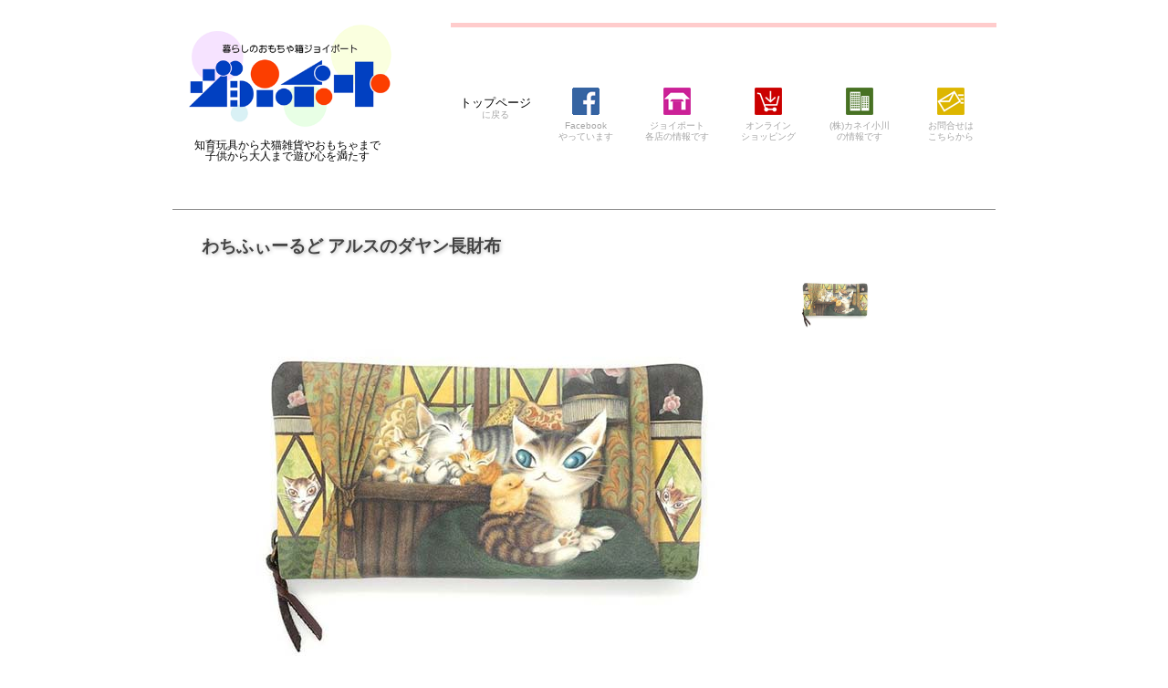

--- FILE ---
content_type: text/html
request_url: https://joyport.jp/items/otr/item-o356.html
body_size: 9319
content:
<!DOCTYPE html PUBLIC "-//W3C//DTD XHTML 1.0 Transitional//EN" "https://www.w3.org/TR/xhtml1/DTD/xhtml1-transitional.dtd">
<head>
<!-- Google Tag Manager -->
<script>(function(w,d,s,l,i){w[l]=w[l]||[];w[l].push({'gtm.start':
new Date().getTime(),event:'gtm.js'});var f=d.getElementsByTagName(s)[0],
j=d.createElement(s),dl=l!='dataLayer'?'&l='+l:'';j.async=true;j.src=
'https://www.googletagmanager.com/gtm.js?id='+i+dl;f.parentNode.insertBefore(j,f);
})(window,document,'script','dataLayer','GTM-MD8SLZS');</script>
<!-- End Google Tag Manager -->

<meta charset="UTF-8">
<meta http-equiv="X-UA-Compatible" content="IE=edge,chrome=1" />
<title>暮らしのおもちゃ箱ジョイポート　わちふぃーるど アルスのダヤン長財布</title>
<meta name="Description" content="" />
<meta name="Author" content="" />
<meta http-equiv="content-style-type" content="text/css" />
<meta http-equiv="content-script-type" content="text/javascript" />
<meta property="og:site_name" content="暮らしのおもちゃ箱ジョイポート" />
<meta property="og:title" content="わちふぃーるど アルスのダヤン長財布（小樽本店取扱）" />
<meta property="og:url" content="https://joyport.jp/items/otr/item-o356.html" />
<meta property="og:description" content="柔らかい革を使ったラウンドファスナータイプの長財布" />
<meta property="og:image" content="https://joyport.jp/items/otr/images/o-356a.jpg" />
<link rel="stylesheet" href="../../css/index.css" type="text/css" />
<link rel="stylesheet" href="../../css/top.css" type="text/css" />
<link rel="stylesheet" href="../../css/item.css" type="text/css" />
<script type='text/javascript' src="https://ajax.googleapis.com/ajax/libs/jquery/1.7.2/jquery.min.js"></script>
<!--[if lt IE 9]>
<script src="js/html5.js"></script>
<script src="js/css3-mediaqueries.js"></script>
<![endif]-->
<script src="../../js/script.js"></script>
</head>
<body>
<!-- Google Tag Manager (noscript) -->
<noscript><iframe src="https://www.googletagmanager.com/ns.html?id=GTM-MD8SLZS"
height="0" width="0" style="display:none;visibility:hidden"></iframe></noscript>
<!-- End Google Tag Manager (noscript) -->

<script src="../../js/fluid1.js"></script>
<script src="../../js/jquery.tile.js"></script>
<script src="../../js/jquery.masonry.min.js"></script>
<script src="../../js/smoothscroll.js"></script>

<!--[if lt IE 9]>
<script type="text/javascript">
  $(function (){
    $('.layout_wrapper').addClass('ie_wrapper');
  });
</script>
<![endif]-->
<!--[if lt IE 8]>
<script type="text/javascript">
  $(function (){
    $('.icon').each(function () {
      $(this).addClass('ie');
      var classNames = $(this).attr('class').split(' ');
      var spanClassName;
      for (var i = 0; i < classNames.length; i++) {
        if (classNames[i].indexOf('icon_') >= 0 && classNames[i] != 'icon' ) {
          spanClassName = classNames[i];
          break;
        }
      }
      $(this).prepend('<span class="ie_icon ie_'+ spanClassName +'"></span>')
    });
  });
</script>
<![endif]-->

<div id="fb-root"></div>
<script async defer crossorigin="anonymous" src="https://connect.facebook.net/ja_JP/sdk.js#xfbml=1&version=v10.0" nonce="HvL4m3CY"></script>

<div id="bg" class="w_M_size w_L_size w_LL_size">
<div class="layout_wrapper">
    
	<!-- ヘッダー -->
	<div id="header2">
		<div class="inner">
			<!-- ロゴ -->
			<div class="logo">
				<a href="../../index.html"><img src="../../images/rg1.png" width="250" title="暮らしのおもちゃ箱ジョイポート　株式会社カネイ小川"><br><span style="display: block; text-align: center;">知育玩具から犬猫雑貨やおもちゃまで<br />子供から大人まで遊び心を満たす</span></a>
			</div>
			<!-- / ロゴ -->
    
			<!-- メインナビゲーション -->
			<nav id="mainNav">
				<a class="menu" id="menu"><span>MENU</span></a>
				<div class="panel">
					<ul>
						<li><a href="../../index.html"><br />トップページ<br><span2>に戻る<br /><br />　</span2></a></li>
						<li><a href="../../index.html#fb"><img src="../../images/FB-fLogo-Blue-printpackaging.png" width="80" height="42" alt="Facebook" /><br><span>Facebook<br />やっています</span></a></li>						<li><a href="../../shop.html"><img src="../../images/icon1.png" width="80" height="42" alt="店舗情報" /><br><span>ジョイポート<br />各店の情報です</span></a></li>
						<li><a href="https://joyport.jp/ec/"><img src="../../images/icon3.png" width="80" height="42" alt="ショッピング" /><br><span>オンライン<br />ショッピング</span></a></li>
						<li><a href="../../company.html"><img src="../../images/icon2.png" width="80" height="42" alt="会社情報" /><br><span>(株)カネイ小川<br />の情報です</span></a></li>
						<li><a href="../../contact.html"><img src="../../images/icon4.png" width="80" height="42" alt="お問合せ" /><br><span>お問合せは<br />こちらから</span></a></li>
					</ul>
				</div>
			</nav>
			<!-- メインナビゲーション -->    
		</div>
	</div>
	<!-- / ヘッダー -->

	<div id="header" class="layout_header">
		<div class="shop_name"></div>
   
			<div id="container" class="layout_container">
				<div class="container_section">
					<h2 class="ttl_h4">わちふぃーるど アルスのダヤン長財布</h2>
      
					<div class="product_image container_section clearfix">
						<div class="product_image_main">
							<img src="images/o-356a.jpg" />
						</div>
						<div class="product_image_thumb clearfix text-center">
							<ul>
								<li><img src="images/o-356a.jpg" /></li>
							</ul>
						</div>
					</div>
            
					<div class="product_exp container_section clearfix">柔らかい革を使ったラウンドファスナータイプの長財布。背面にも片マチ付きの小銭入れが付いていて便利♪
				      <p style="margin-top: 1em"></p>
					</div>
      

			<div class="product_info_block">
        <div class="product_spec_block">
					<table class="product_spec_table none_border_table item_spec">
						<tr>
							<th>定価</th>
							<td>14,850円(税込)</td>
						</tr>
						<tr>
							<th>サイズ</th>
								<td>10.5 x 20 x 3 cm</td>
							</tr>
						<tr>
							<th>素　材</th>
								<td>牛革・レーヨン</td>
							</tr>
						<tr>
							<th>仕　様</th>
                                <td><ul type="sqare"><li>本体ファスナー開閉</li><li>ポケット×４</li><li>カードポケット×８</li><li>ファスナー小銭入れ×２</li></ul></td>
							</tr>
						<tr>
							<th>取扱店舗</th>
							<td>小樽本店</td>
						</tr>
					</table>
          
				</div>

				<div class="product_info_lst container_section">
					<ul>
						<li class="icon icon_lst"><a href="../../contact.html?わちふぃーるど アルスのダヤン長財布（小樽本店取扱）について">この商品について問い合わせる</a></li>
						<li class="icon icon_lst"><a href="../../index.html">トップページに戻る</a></li>
					</ul>
          
					<ul class="social_share">
						<li>
<div class="fb-like" data-width="210" data-layout="button_count" data-action="like" data-show-faces="false" data-share="true"></div>						
						</li>
						<li>
<span>
<img src="../../images/spacer.gif" width="2px">
<div class="line-it-button" data-lang="ja" data-type="share-a" data-ver="3" data-color="default" data-size="small" data-count="false" style="display: none;"></div>
<script src="https://www.line-website.com/social-plugins/js/thirdparty/loader.min.js" async="async" defer="defer"></script>
</span>
						</li>
					</ul>
				</div>
			</div>

      
      
</div>
<script type="text/javascript">
  function prd_img_size() {
    var img_size = $('.product_image_thumb li').width();
    $('.product_image_thumb img').css('maxHeight', img_size + 'px');
    $('.product_image_thumb li').css('height', img_size + 'px');
  }
  $(function () {
    prd_img_size();
    $('.product_image_thumb li').click(function () {
      $('.product_image_main img').attr('src', $('img', $(this)).attr('src'));
    });
    $('.product_init_num').change(function(){
      var txt  = $(this).val();
      var han = txt.replace(/[Ａ-Ｚａ-ｚ０-９]/g,function(s){return String.fromCharCode(s.charCodeAt(0)-0xFEE0)});
      $(this).val(han);
    });
    $(window).resize(function (){
      prd_img_size();
    });
  });
</script>    </div>
    
    <div id="pagetop">
      <a href="#header2"><img src="../../images/icon_pagetop.png" /></a>
    </div>
	</div>
<!-- / WRAPPER -->

<!-- フッター -->
<div id="footer">
	<section class="inrf">
    
		<!-- 3カラム -->
    <section class="gridWrapper">
      
			<article class="grid">
      	<!-- ロゴ -->
				<span>暮らしのおもちゃ箱</span><p class="logo"><a href="../../index.html">ジョイポート<br /><span>運営：株式会社カネイ小川</span></a></p>
				<!-- / ロゴ -->
			</article>
			
      <article class="grid">
      	<bnr>小樽本店：小樽市稲穂2丁目13番4号<br />　アピア店：札幌駅南口地下街アピア内　</bnr><br /><bnr>Copyright 2007 by Kanei Ogawa,Inc.<br />All rights reserved.</bnr>

			</article>
		
    </section>
		<!-- / 3カラム -->
      
	</section>
</div>
<!-- / フッター -->
</div>
</div>
</div>

</body>
</html>

--- FILE ---
content_type: text/css
request_url: https://joyport.jp/css/top.css
body_size: 11472
content:
@charset "euc-jp";
.pc { display: block !important; }
.sp { display: none !important; }

.slider {
  position: relative;
}
.bx-viewport {
  -moz-box-shadow: none !important;
  -webkit-box-shadow: none !important;
  box-shadow: none !important;
  left: 0 !important;
  border: none !important;
}
#slider div {
  width: 100% !important;
}
.info_block img,
.free_space_block img {
  max-width: 100%;
  height: auto;
}

.more_prd {
  display: none;
  clear: both;
  padding: .5em;
  -webkit-border-radius: 3px;
  border-radius: 3px;
  background-color: #FF99CC;
  color: #555;
  text-align: center;
  font-size: 123.076%;
  cursor: pointer;
}

.info_block {
  line-height: 1.5;
}
.news_lst {
	margin-bottom: 2em;
}
  .news_lst li {
    padding: .6em 0 .5em;
    border-bottom: 1px dotted #aaa;
  line-height: 2;
  }
  .news_lst span {
    margin-right: .5em;
	color: #888;
  }
  .news_lst p {
    font-size: 1.3em;
	color: #ff6699;
  }
.free_space_block {
  margin-top: 3em;
}

#w_S_size .more_prd {
  display: block;
}
#w_S_size .prd_lst_6_over {
  display: none;
}
#w_S_size .news_lst {
}


address {border: 0;font-size: 100%;margin: 0;outline: 0;padding: 0;vertical-align: baseline;}

article, figcaption, figure, footer, header2, menu, nav, section {
	display: block;
}

.navsub {
    padding: 0 20px;
    margin: 0 auto 0;
    width: 100%;
    font-size: 85%;
    background: #555;
}
.navsub li {
    list-style: none;
    float: left;
}
.navsub li a {
    text-decoration: none;
    color: #fff;
    padding: 8px 12px;
    display: block;
}
.navsub li a:hover {
    background: #666;
}
.fixed {
    position: fixed;
    top: 0;
    left: 0;
    width: 100%;
		z-index: 10000;
}

/* リンク設定
------------------------------------------------------------*/
a{color:#000;text-decoration:none;}
a:hover{color:#FF99CC;}
a:active, a:focus{outline:0;}


/* 全体
------------------------------------------------------------*/
#wrapper{
  margin: 0 auto;
	overflow:hidden;
	width: 94%;
position:relative;
}

.inner{
margin:0 auto;
width:100%;
}
.sub-title {
    font-size: 12px;
    margin-bottom: 5px;
} 

/*************
/* ヘッダー
*************/
#header2{
  margin: 0 auto;
	overflow:hidden;
	width: 94%;
}

* html #header2{height:1%;}


/*************
/* ロゴ
*************/
#header2 .logo{
float:left;
padding:20px 0 0;
}

.logo a{
font-size:20px;
font-weight:bold;
line-height:1;
/*font-family:"Palatino Linotype", "Book Antiqua", Palatino, serif;*/
}

.logo span{
font-size:12px;
font-weight:normal;
}

#header2 h1{
font-size:11px;
color:#444;
}

/**************************
/* メイン画像（トップページ+サブページ）
**************************/
#mainBanner{
margin:0 auto 30px;
padding:0;
width:94%;
line-height:0;
/*border-top:3px solid #FFCCCC;*/
border-bottom:3px solid #FFCCCC;
}

#mainBanner .inner{position:relative;}

#mainBanner img{
max-width:100%;
height:auto;
}

.slogan{
	text-shadow: 1px 1px 4px rgba(0, 0, 0, 0.3);
position:absolute;
max-width:100%;
height:auto;
bottom:0;
left:0;
padding:5px 10px;
line-height:1.4;
z-index:100;
}

.slogan h2{
padding-bottom:5px;
color:#333;
font-size:20px;
}

.slogan h3{
font-size:14px;
color:#666;
}

/* サブページ スローガン*/
.subImg .slogan{left:auto;right:0;}



/**************************
/* グリッド
**************************/
.gridWrapper{
padding-bottom:20px;
overflow: hidden;
}

* html .gridWrapper{height:1%;}
	
.grid{
float:left;
}

.grid h3{
padding:3px 0;
margin-bottom:5px;
font-weight:bold;
border-top:1px solid #FFCCCC;
border-bottom:1px solid #FFCCCC;
}

.grid p{
padding:5px 0;
}

.grid bnr br{
display:none; 
}

.grid p.img{
float:left;
margin:3px 5px 0 0;
}

.readmore{clear:both;}

.readmore a{
padding:3px 5px;
border-radius:3px;
color:#fff;
background:#FFCCCC;
}

.readmore a:hover{background:#789632;}


/* フッター内のグリッド(3カラム) */
#footer .grid{
color:#aaa;
border:0;
background:transparent;
}

#footer .grid p{padding:0;}

/*************
メイン コンテンツ
*************/
section.content{
padding:10px 0;
margin-bottom:20px;
border-radius:6px;
overflow:hidden;
font-size:14px;
width:94%;
margin:0 auto;
}

* html section.content{height:1%;}

section.content p{margin-bottom:5px;}

h3.heading{
padding:3px 0;
margin-bottom:10px;
font-size:20px;
border-bottom:2px solid #FFCCCC;
}
.sub_tl{
font-size:16px;
}

section.content img{
max-width:99%;
height:auto;
}

section.content #gallery .grid img{max-width:200px}

img.frame,#gallery img{
border:1px solid #789632;
background:#FFCCCC;
padding:3px;
}

#gallery .grid{
width:23%;
margin:0 1% 0 0;
padding:0 0 0 0;
margin-bottom:10px;}

.alignleft{
float:left;
clear:left;
margin:3px 10px 10px 0;
}

.alignright{
float:right;
clear:right;
margin:3px 0 10px 10px;
}

.aligncenter{
max-width:90%;
margin: 0 auto; 
}

.img_block img{
     display: block;
     margin:auto;
}



/*************
テーブル
*************/
table.table{
border-collapse:collapse;
width:100%;
margin:10px auto;
}

table.table th,table.table td{
padding:5px;
border:1px solid #FFCCCC;
}

table.table th{
text-align:right;
font-weight:bold;
letter-spacing:1px;
white-space:nowrap;
color:#fff;
background:#c94255;
border-left:#FFCCCC 5px solid
}

table.table td{border-left:#FFCCCC 3px double}


/*************
/* フッター
*************/
#footer{
clear:both;
padding:20px 0;
overflow:hidden;
/*background:#FFCCCC;*/
}

* html #footer{height:1%;}

.tel strong{
font-size:20px;
font-weight:bold;
}

#footer a{color:#aaa;}
#footer a:hover{color:#ccc;}

.copyright{font-size:10px;}


/* PC用 */
@media only screen and (min-width:960px){	
#header2{
margin:-5px 30px 0;
overflow:hidden;
}

	#wrapper,.inner{
	width:960px;
	padding:0;
	}
	
#footer{
padding:70px 0 20px;
}

.inner{
width:100%;
margin:0 -30px 0 0;
}

.inrf{
margin:0 auto;
width:100%;
}
	#wrapper{padding-bottom:20px;}
	
  nav div.panel{
	display:block !important;
	float:right;
	margin:30px 0 0 0;
	}

	a#menu{display:none;}

	nav#mainNav ul{
	float:right;
	overflow:hidden;
	}

	* html nav#mainNav ul{height:1%;}

	nav#mainNav ul li{
	float:left;
	text-align:center;
	}

	nav#mainNav ul a{
	font-size:13px;
	display:block;
	padding:60px 10px;
	line-height:1.2;
	border-top:5px solid #FFCCCC;
	}
	
	nav#mainNav ul span{
	font-size:10px;
	color:#a5a5a5;
	}
	nav#mainNav ul span2{
	font-size:10px;
	color:#a5a5a5;
	}


	nav#mainNav ul li.active a,nav#mainNav ul a:hover{
	background:#f5f5f5;
	border-color:#FF99CC;
	color:#FF99CC;
	}
	
	.slogan{top:100px;}
	
	.subImg .slogan{left:auto;right:0;top:70px;}
	
	/* グリッド全体 */
	.gridWrapper{
	width:960px;
	margin:0 0 0 0px;
	}
	
	#footer .grid, #footer .grid p{
	float:none;
	width:100%;
	text-align:center;
	border:0;
	}
	
	#footer .grid:last-child{padding-top:20px;}
}

.facebook-wrapper {
    max-width: 100%;
    margin: 0 auto;
  overflow: hidden;
  zoom: 1; /* IE6 */
}
.facebook-wrapper > .fb-page {
    width: 50%;
  overflow: hidden;
  zoom: 1; /* IE6 */
}


/* モニター幅940px以下 */
@media only screen and (max-width:959px){
/* 問合せ崩れのため
	*{
    -webkit-box-sizing: border-box;
       -moz-box-sizing: border-box;
         -o-box-sizing: border-box;
        -ms-box-sizing: border-box;
            box-sizing: border-box;
	}
*/
	
section.content{
width:100%;
}

	#header2{
	padding-bottom:0;
	margin:0 auto 0;
	}
	
	#header2 .logo,#footer .logo{
	float:none;
	text-align:center;
	padding:10px 5px;
	}
	
	nav#mainNav{
	clear:both;
	width:100%;
	margin:0 auto;
	padding:0;
	background: -webkit-gradient(linear, left top, left bottom, color-stop(1, #FFCCCC), color-stop(0.00, #FF99CC));
	background: -webkit-linear-gradient(top, #FF99CC 0%, #FFCCCC 100%);
	background: -moz-linear-gradient(top, #FF99CC 0%, #FFCCCC 100%);
	background: -o-linear-gradient(top, #FF99CC 0%, #FFCCCC 100%);
	background: -ms-linear-gradient(top, #FF99CC 0%, #FFCCCC 100%);
	background: linear-gradient(top, #FF99CC 0%, #FFCCCC 100%);
	-webkit-border-radius: 3px;
  border-radius: 3px;
}

	nav#mainNav a.menu{
	width:100%;
	display:block;
	height:40px;
	line-height:40px;
	font-weight: bold;
	text-align:left;
	color:#555;
	}

	nav#mainNav a#menu span{padding-left:10px;}
	nav#mainNav a.menu span:before{content: "→ ";}
	nav#mainNav a.menuOpen span:before{content: "↓ ";}

	nav#mainNav a#menu:hover{cursor:pointer;}

	nav .panel{
	display: none;
	width:100%;
	position: relative;
	right: 0;
	top:0;
	z-index: 1;
  -webkit-border-radius: 3px;
  border-radius: 3px;
	}

	nav#mainNav ul li{
	float: none;
	clear:both;
	width:100%;
	height:auto;
	line-height:0.5;
	}

 nav#mainNav ul li br {
    display: none;
  }

	nav#mainNav ul li a,nav#mainNav ul li.current-menu-item li a{
	display: block;
	padding:15px 10px;
	text-align:left;
	border-bottom:1px dashed #fff;
	color:#555;
	background:#FFCCCC;
	}
	
	nav#mainNav ul li a span{padding-left:0px;vertical-align:super;}
	nav#mainNav ul li a span2{padding-left:0px;}

	nav#mainNav ul li:first-child a{border-top:1px dashed #fff;}
	
	nav#mainNav ul li:last-child a{border:0;}
	
	nav#mainNav ul li.active a,nav#mainNav ul li a:hover{background:#FF99CC;}

	nav div.panel{float:none;}
	
	.grid{
	float:left;
	width:48%;
	margin:10px 2% 0 0;
	}
	
	.grid img{
	float:left;
	margin-right:5px;
	}
	
	#gallery{padding-left:1px;}
	
	#gallery .grid{
	width:23%;
	margin:0 2% 0 0;
	padding:0;
	}
	
	#gallery .grid img{
	float:none;
	margin:0;
	}
	
	#sub .grid{
	width:32%;
	margin:10px 1%;
	}
	
	#sub .grid:first-child{
	margin-left:0;
	}
	
	#sub .grid:last-child{
	margin-right:0;
	}
	
section.content img{
max-width:98%;
height:auto;
}

#footer{
padding:50px 0 20px;
}

	#footer .grid, #footer .grid p{
	float:none;
	width:100%;
	text-align:center;
	border:0;
	}
	
	#footer .grid:last-child{padding-top:20px;}
}


/* iPad 縦 */
@media only screen and (max-width:768px){
  #header2{
	padding-bottom:0;
	}	

	#header2 h1{text-align:center;}
	
	#header2 .logo{
	float:none;
	text-align:center;
	padding:10px 5px;
	}
	
	#sub ul.list{padding:10px 10px 11px;}
	
	#sub ul.list li{
	padding-bottom:10px;
	margin-bottom:8px;
	}
#footer{
padding:20px 0;
}

}


/* スマートフォン 横(ランドスケープ) */
@media only screen and (max-width:640px){
	#footer .grid p{text-align:center;}
	
	.grid img{
	float:none;
	margin:0 auto;
	}
	
	.grid p,#sub .grid li{text-align:left;}

  .alignleft,.alignright{
	float:none;
	display:block;
	margin:0 auto 10px;
	}
	
	#sub ul.list li img{margin:0 5px 0 0;}
#footer{
padding:20px 0;
}

.facebook-wrapper {
    max-width: 100%;
    margin: 0 auto;
  overflow: hidden;
  zoom: 1; /* IE6 */
}
.facebook-wrapper > .fb-page {
    width: 100%;
  overflow: hidden;
  zoom: 1; /* IE6 */
}

}


/* スマートフォン 縦(ポートレート) */
@media only screen and (max-width:480px){
	#mainBanner h2{
        font-size:16px;
padding-bottom:0px;
        position: relative; top: 7px;
    }
	#mainBanner h3{
        font-size:85%;
padding-bottom:1px;
        position: relative; top: 7px;
    }
.pc { display: none !important; }
.sp { display: block !important; }

	#header2{
	padding-bottom:10px;
margin:0 auto 0;
	width: 94%;
	}
	
	#header2 .logo{
	float:none;
	text-align:center;
	padding:0px 5px 10px;
	}
	
	.subImg .slogan{right:-10px;}
	
.grid bnr br{
display:inline; 
}

	.grid img{max-width:90%;height:auto;}
	
	#sub .grid{
	float:none;
	width:98%;
	}
	
	#sub .grid h3{padding:10px 5px;}
	
	#sub ul.list{padding:10px;}
	
	#sub ul.list li{
	padding-bottom:3px;
	margin-bottom:3px;
	}

h3.heading{
padding:3px 0;
margin-bottom:10px;
font-size:16px;
border-bottom:2px solid #FFCCCC;
}
.sub_tl{
font-size:14px;
}

section.content img{
max-width:97%;
height:auto;
}

#footer{
padding:20px 0;
}

}




--- FILE ---
content_type: text/css
request_url: https://joyport.jp/css/item.css
body_size: 4659
content:
@charset "euc-jp";
.text-center{text-align:center}
.prd_opt_src {
  display: none !important;
}
.product_image_main img {
  display: block;
  margin: 0 auto;
  max-width: 100%;
  height: auto;
}
.product_image_thumb li {
  float: left;
  cursor: pointer;
}
.product_image_thumb img {
  max-width: 100%;
  width: auto;
  height: auto;
}

.product_exp {
  clear: both;
  padding-top: 2em;
  line-height: 1.6;
}

.product_info_block {
  padding-top: 2em;
}
  .product_spec_block {
    margin-bottom: 3em;
  }
    .product_spec_block table {
      width: 100%;
    }
      .product_spec_table {
        border-top: 1px solid #888;
      }
      .product_spec_table th {
        padding-top: 1em;
        padding-right: .5em;
        padding-bottom: 1em;
        border-right: 1px solid #888;
        border-bottom: 1px solid #888;
      }
      .product_spec_table td {
        overflow: hidden;
        padding-top: 1em;
        padding-bottom: 1em;
        padding-left: 1em;
        border-bottom: 1px solid #888;
      }
        .product_spec_table th {  
          width: 33.333%;
        }
        .product_spec_table td {
          width: 66.666%;
        }
          .product_spec_table select {
            width: 90%;
          }
          .product_order_form input {
            float: left;
            margin-right: .3em;
            padding: .3em;
            width: 3em;
            text-align: right;
          }
          .product_unit {
            padding: .3em;
            float: left;
          }
          .product_init {
            display: none;
          }
          .product_option_table td div {
            margin-bottom: .5em;
          }
  .product_info_lst {
    margin-bottom: 2em;
  }
    .product_info_lst a {
      color: #444;
      text-decoration: none;
    }
    .product_info_lst a:hover {
      text-decoration: underline;
    }
    .product_review a {
      font-weight: bold;
    }
.social_share {
  margin-top: 1.5em;
}
  .social_share li {
    margin-bottom: .5em;
  }

.product_cart_btn {
  display: block;
  margin-top: 1em;
  color: #fff;
  text-align: center;
  font-weight: bold;
  font-size: 123.076%;
}
  .product_addcart_btn {
    padding: 1.2em 0;
    border: none;
    border-radius: 0;
    background-color: #df7676;
    cursor: pointer;
    -webkit-appearance:none;
  }
  .product_quick_order_btn {
    padding: .8em 0;
    background-color: #c67f7f;
    text-decoration: none;
  }
  .product_member_sale_msg {
    color: #df7676;
  }

.stock_error {
  margin: .5em 0;
  color: #f00;
  font-weight: bold;
  font-size: 123.076%;
  line-height: 3;

}

.trackback_block {
  clear: both;
}
  .trackback_url {
    padding: .5em;
  }
.together_block {
  clear: both;
}

/* ========================================
      smartphone
======================================== */
#w_S_size .product_image_main {
  margin-bottom: .5em;
}
#w_S_size .product_image_main img {
  max-width: 100%;
  height: auto;
}
#w_S_size .product_image_thumb {
  margin-left: -1.666%;
}
#w_S_size .product_image_thumb li {
  margin-left: 1.967%;
  width: 18.032%;
  margin-bottom: .5em;
}
#w_S_size .product_exp img {
  max-width: 100%;
  height: auto;
}
#w_S_size .product_info_lst {
  border-top: 1px solid #aaa;
  font-size: 92.307%;
}
#w_S_size .product_info_lst .icon {
  padding: .3em 0 .3em 24px;
  border-bottom: 1px solid #aaa;
  line-height: 2.2;
}
  #w_S_size .product_info_lst .icon:before,
  #w_S_size .product_info_lst .ie_icon {
    margin-right: 0;
    margin-left: -24px;
  }
#w_S_size .product_cart_btn {
  width: 100%;
}
#w_S_size .trackback_url {
  width: 90%;
}

/* ========================================
      tablet
======================================== */
.w_M_size .product_image {
  margin-bottom: 0;
}
.w_M_size .product_image_main {
  float: left;
  width: 74.468%;
}
.w_M_size .product_image_thumb {
  float: right;
  width: 24.468%;
}
  .w_M_size .product_image_thumb li {
    margin-bottom: 6px;
    margin-left: 6.521%;
    width: 43.478%;
  }
.w_M_size .product_spec_block th {  
  padding-left: 1em;
}
.w_M_size .product_info_lst .icon {
  margin-bottom: .7em;
}
.w_M_size .product_review {
  margin-bottom: 1.5em;
}
.w_M_size .product_addcart_btn {
  float: left;
  width: 55%;
}
.w_M_size .product_quick_order_btn {
  float: right;
  width: 40%;
}
.w_M_size .trackback_url {
  width: 60%;
}

/* ========================================
      pc
======================================== */
.w_L_size .product_spec_block {
  float: left;
  width: 60%;
}
.w_L_size .product_info_lst {
  float: right;
  width: 37%;
}
.w_L_size .product_image_thumb li {
  margin-bottom: 10px;
}
.w_LL_size .product_spec_block {
  width: 65%;
}
.w_LL_size .product_info_lst {
  width: 30%;
}



--- FILE ---
content_type: application/javascript
request_url: https://joyport.jp/js/jquery.masonry.min.js
body_size: 8620
content:
/**
 * jQuery Masonry v2.1.08
 * A dynamic layout plugin for jQuery
 * The flip-side of CSS Floats
 * http://masonry.desandro.com
 *
 * Licensed under the MIT license.
 * Copyright 2012 David DeSandro
 */
(function(e, t, n) {
    "use strict";
    var r = t.event, i;
    r.special.smartresize = {
        setup: function() {
            t(this).bind("resize", r.special.smartresize.handler)
        },
        teardown: function() {
            t(this).unbind("resize", r.special.smartresize.handler)
        },
        handler: function(e, t) {
            var n = this, s = arguments;
            e.type = "smartresize", i && clearTimeout(i), i = setTimeout(function() {
                r.dispatch.apply(n, s)
            }, t === "execAsap" ? 0 : 100)
        }
    }, t.fn.smartresize = function(e) {
        return e ? this.bind("smartresize", e) : this.trigger("smartresize", ["execAsap"])
    }, t.Mason = function(e, n) {
        this.element = t(n), this._create(e), this._init()
    }, t.Mason.settings = {
        isResizable: !0,
        isAnimated: !1,
        animationOptions: {
            queue: !1,
            duration: 500
        },
        gutterWidth: 0,
        isRTL: !1,
        isFitWidth: !1,
        containerStyle: {
            position: "relative"
        }
    }, t.Mason.prototype = {
        _filterFindBricks: function(e) {
            var t = this.options.itemSelector;
            return t ? e.filter(t).add(e.find(t)) : e
        },
        _getBricks: function(e) {
            var t = this._filterFindBricks(e).css({
                position: "absolute"
            }).addClass("masonry-brick");
            return t
        },
        _create: function(n) {
            this.options = t.extend(!0, {}, t.Mason.settings, n), this.styleQueue = [];
            var r = this.element[0].style;
            this.originalStyle = {
                height: r.height || ""
            };
            var i = this.options.containerStyle;
            for (var s in i)
                this.originalStyle[s] = r[s] || "";
            this.element.css(i), this.horizontalDirection = this.options.isRTL ? "right" : "left";
            var o = this.element.css("padding-" + this.horizontalDirection), u = this.element.css("padding-top");
            this.offset = {
                x: o ? parseInt(o, 10): 0,
                y: u ? parseInt(u, 10): 0
            }, this.isFluid = this.options.columnWidth && typeof this.options.columnWidth == "function";
            var a = this;
            setTimeout(function() {
                a.element.addClass("masonry")
            }, 0), this.options.isResizable && t(e).bind("smartresize.masonry", function() {
                a.resize()
            }), this.reloadItems()
        },
        _init: function(e) {
            this._getColumns(), this._reLayout(e)
        },
        option: function(e, n) {
            t.isPlainObject(e) && (this.options = t.extend(!0, this.options, e))
        },
        layout: function(e, t) {
            for (var n = 0, r = e.length; n < r; n++)
                this._placeBrick(e[n]);
            var i = {};
            i.height = Math.max.apply(Math, this.colYs);
            if (this.options.isFitWidth) {
                var s = 0;
                n = this.cols;
                while (--n) {
                    if (this.colYs[n] !== 0)
                        break;
                    s++
                }
                i.width = (this.cols - s) * this.columnWidth - this.options.gutterWidth
            }
            this.styleQueue.push({
                $el: this.element,
                style: i
            });
            var o = this.isLaidOut ? this.options.isAnimated ? "animate": "css": "css", u = this.options.animationOptions, a;
            for (n = 0, r = this.styleQueue.length; n < r; n++)
                a = this.styleQueue[n], a.$el[o](a.style, u);
            this.styleQueue = [], t && t.call(e), this.isLaidOut=!0
        },
        _getColumns: function() {
            var e = this.options.isFitWidth ? this.element.parent(): this.element, t = e.width();
            this.columnWidth = this.isFluid ? this.options.columnWidth(t) : this.options.columnWidth || this.$bricks.outerWidth(!0) || t, this.columnWidth += this.options.gutterWidth, this.cols = Math.floor((t + this.options.gutterWidth) / this.columnWidth), this.cols = Math.max(this.cols, 1)
        },
        _placeBrick: function(e) {
            var n = t(e), r, i, s, o, u;
            r = Math.ceil(n.outerWidth(!0) / this.columnWidth), r = Math.min(r, this.cols);
            if (r === 1)
                s = this.colYs;
            else {
                i = this.cols + 1 - r, s = [];
                for (u = 0; u < i; u++)
                    o = this.colYs.slice(u, u + r), s[u] = Math.max.apply(Math, o)
            }
            var a = Math.min.apply(Math, s), f = 0;
            for (var l = 0, c = s.length; l < c; l++)
                if (s[l] === a) {
                    f = l;
                    break
                }
            var h = {
                top: a + this.offset.y
            };
            h[this.horizontalDirection] = this.columnWidth * f + this.offset.x, this.styleQueue.push({
                $el: n,
                style: h
            });
            var p = a + n.outerHeight(!0), d = this.cols + 1 - c;
            for (l = 0; l < d; l++)
                this.colYs[f + l] = p
        },
        resize: function() {
            var e = this.cols;
            this._getColumns(), (this.isFluid || this.cols !== e) && this._reLayout()
        },
        _reLayout: function(e) {
            var t = this.cols;
            this.colYs = [];
            while (t--)
                this.colYs.push(0);
            this.layout(this.$bricks, e)
        },
        reloadItems: function() {
            this.$bricks = this._getBricks(this.element.children())
        },
        reload: function(e) {
            this.reloadItems(), this._init(e)
        },
        appended: function(e, t, n) {
            if (t) {
                this._filterFindBricks(e).css({
                    top: this.element.height()
                });
                var r = this;
                setTimeout(function() {
                    r._appended(e, n)
                }, 1)
            } else 
                this._appended(e, n)
        },
        _appended: function(e, t) {
            var n = this._getBricks(e);
            this.$bricks = this.$bricks.add(n), this.layout(n, t)
        },
        remove: function(e) {
            this.$bricks = this.$bricks.not(e), e.remove()
        },
        destroy: function() {
            this.$bricks.removeClass("masonry-brick").each(function() {
                this.style.position = "", this.style.top = "", this.style.left = ""
            });
            var n = this.element[0].style;
            for (var r in this.originalStyle)
                n[r] = this.originalStyle[r];
            this.element.unbind(".masonry").removeClass("masonry").removeData("masonry"), t(e).unbind(".masonry")
        }
    }, t.fn.imagesLoaded = function(e) {
        function u() {
            e.call(n, r)
        }
        function a(e) {
            var n = e.target;
            n.src !== s && t.inArray(n, o)===-1 && (o.push(n), --i <= 0 && (setTimeout(u), r.unbind(".imagesLoaded", a)))
        }
        var n = this, r = n.find("img").add(n.filter("img")), i = r.length, s = "[data-uri]", o = [];
        return i || u(), r.bind("load.imagesLoaded error.imagesLoaded", a).each(function() {
            var e = this.src;
            this.src = s, this.src = e
        }), n
    };
    var s = function(t) {
        e.console && e.console.error(t)
    };
    t.fn.masonry = function(e) {
        if (typeof e == "string") {
            var n = Array.prototype.slice.call(arguments, 1);
            this.each(function() {
                var r = t.data(this, "masonry");
                if (!r) {
                    s("cannot call methods on masonry prior to initialization; attempted to call method '" + e + "'");
                    return 
                }
                if (!t.isFunction(r[e]) || e.charAt(0) === "_") {
                    s("no such method '" + e + "' for masonry instance");
                    return 
                }
                r[e].apply(r, n)
            })
        } else 
            this.each(function() {
                var n = t.data(this, "masonry");
                n ? (n.option(e || {}), n._init()) : t.data(this, "masonry", new t.Mason(e, this))
            });
        return this
    }
})(window, jQuery);
